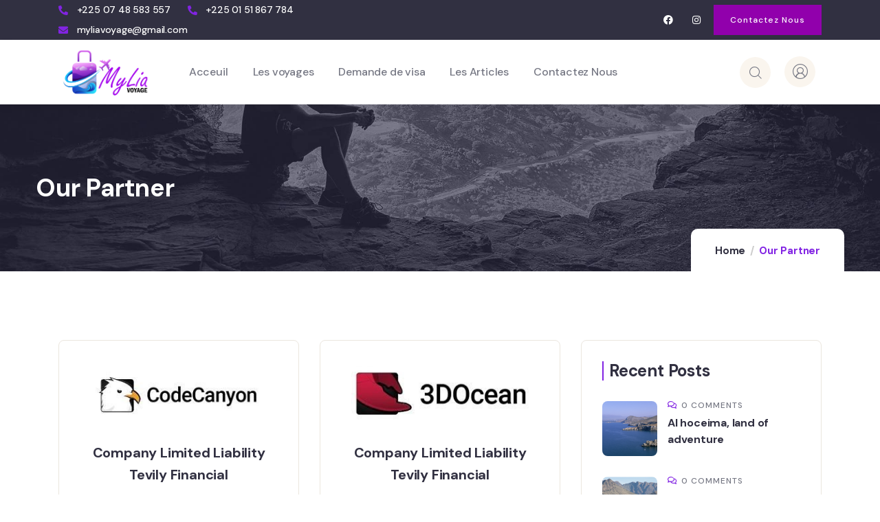

--- FILE ---
content_type: text/css
request_url: http://www.myliavoyages.com/wp-content/uploads/elementor/css/post-35.css?ver=1714854949
body_size: 1103
content:
.elementor-35 .elementor-element.elementor-element-2505688 > .elementor-element-populated{padding:0px 0px 0px 0px;}.elementor-35 .elementor-element.elementor-element-04e336a .custom-breadcrumb{background-image:url("https://www.myliavoyages.com/wp-content/uploads/2021/10/breadcrumb.jpg");background-position:center center;background-repeat:no-repeat;background-size:cover;}.elementor-35 .elementor-element.elementor-element-04e336a .custom-breadcrumb .breadcrumb-container-inner{padding-top:100px;padding-bottom:100px;}.elementor-35 .elementor-element.elementor-element-39ecd2ef{padding:100px 0px 100px 0px;}.elementor-35 .elementor-element.elementor-element-1c540d60 > .elementor-element-populated{padding:0px 0px 0px 0px;}.elementor-35 .elementor-element.elementor-element-b9c6403 > .elementor-element-populated{padding:0px 15px 0px 15px;}.elementor-35 .elementor-element.elementor-element-c8d5683 .gsc-image-content .box-content .title{margin-bottom:0px;}.elementor-35 .elementor-element.elementor-element-6ca31b8 > .elementor-element-populated{padding:0px 15px 0px 15px;}.elementor-35 .elementor-element.elementor-element-1bd8161 .gsc-image-content .box-content .title{margin-bottom:0px;}.elementor-35 .elementor-element.elementor-element-ae51bea > .elementor-element-populated{padding:0px 15px 0px 15px;}.elementor-35 .elementor-element.elementor-element-8cb30b0 .gsc-image-content .box-content .title{margin-bottom:0px;}.elementor-35 .elementor-element.elementor-element-33e9c22 > .elementor-element-populated{padding:0px 15px 0px 15px;}.elementor-35 .elementor-element.elementor-element-3a140b0 .gsc-image-content .box-content .title{margin-bottom:0px;}.elementor-35 .elementor-element.elementor-element-71e74f8e > .elementor-element-populated{padding:0px 15px 0px 15px;}.elementor-35 .elementor-element.elementor-element-8f0a712{border-style:solid;border-width:1px 1px 1px 1px;border-color:#EBE6DE;transition:background 0.3s, border 0.3s, border-radius 0.3s, box-shadow 0.3s;margin-top:0px;margin-bottom:30px;padding:30px 30px 30px 30px;}.elementor-35 .elementor-element.elementor-element-8f0a712, .elementor-35 .elementor-element.elementor-element-8f0a712 > .elementor-background-overlay{border-radius:8px 8px 8px 8px;}.elementor-35 .elementor-element.elementor-element-8f0a712 > .elementor-background-overlay{transition:background 0.3s, border-radius 0.3s, opacity 0.3s;}.elementor-35 .elementor-element.elementor-element-0f4c478 > .elementor-element-populated{padding:0px 0px 0px 0px;}.elementor-35 .elementor-element.elementor-element-a16f3c4 .gsc-heading .content-inner{max-width:800px;}.elementor-35 .elementor-element.elementor-element-a16f3c4 .gsc-heading{margin-bottom:10px;}.elementor-35 .elementor-element.elementor-element-a16f3c4 .gsc-heading .title{margin-bottom:0px;}.elementor-35 .elementor-element.elementor-element-a16f3c4 .gsc-heading .sub-title{margin-bottom:0px;}.elementor-35 .elementor-element.elementor-element-a16f3c4 .gsc-heading .title-desc{padding:20px 0px 0px 0px;}.elementor-35 .elementor-element.elementor-element-d34609e .gsc-booking-banner.style-1 .listings-banner-content{min-height:270px;}.elementor-35 .elementor-element.elementor-element-d34609e .gsc-booking-banner.style-2 .listings-banner-content{min-height:270px;}.elementor-35 .elementor-element.elementor-element-d34609e .gsc-icon-box-group .icon-box-item-content .title{padding-bottom:5px;}.elementor-35 .elementor-element.elementor-element-1c9d4e3:not(.elementor-motion-effects-element-type-background), .elementor-35 .elementor-element.elementor-element-1c9d4e3 > .elementor-motion-effects-container > .elementor-motion-effects-layer{background-image:url("https://www.myliavoyages.com/wp-content/uploads/2021/09/bg-line.png");}.elementor-35 .elementor-element.elementor-element-1c9d4e3{transition:background 0.3s, border 0.3s, border-radius 0.3s, box-shadow 0.3s;padding:105px 0px 70px 0px;}.elementor-35 .elementor-element.elementor-element-1c9d4e3 > .elementor-background-overlay{transition:background 0.3s, border-radius 0.3s, opacity 0.3s;}.elementor-bc-flex-widget .elementor-35 .elementor-element.elementor-element-db7d3be.elementor-column .elementor-widget-wrap{align-items:center;}.elementor-35 .elementor-element.elementor-element-db7d3be.elementor-column.elementor-element[data-element_type="column"] > .elementor-widget-wrap.elementor-element-populated{align-content:center;align-items:center;}.elementor-35 .elementor-element.elementor-element-db7d3be > .elementor-element-populated{padding:0px 15px 0px 15px;}.elementor-35 .elementor-element.elementor-element-ea60d85 .gsc-heading .content-inner{max-width:800px;}.elementor-35 .elementor-element.elementor-element-ea60d85 .gsc-heading{margin-bottom:26px;}.elementor-35 .elementor-element.elementor-element-ea60d85 .gsc-heading .title{color:#FFFFFF;font-size:46px;margin-bottom:0px;}.elementor-35 .elementor-element.elementor-element-ea60d85 .gsc-heading .sub-title{color:#FFFFFF;margin-bottom:0px;font-size:30px;}.elementor-35 .elementor-element.elementor-element-ea60d85 .gsc-heading .title-desc{padding:20px 0px 0px 0px;}.elementor-bc-flex-widget .elementor-35 .elementor-element.elementor-element-dac827d.elementor-column .elementor-widget-wrap{align-items:center;}.elementor-35 .elementor-element.elementor-element-dac827d.elementor-column.elementor-element[data-element_type="column"] > .elementor-widget-wrap.elementor-element-populated{align-content:center;align-items:center;}.elementor-35 .elementor-element.elementor-element-dac827d.elementor-column > .elementor-widget-wrap{justify-content:flex-end;}.elementor-35 .elementor-element.elementor-element-dac827d > .elementor-element-populated{padding:0px 15px 0px 15px;}.elementor-35 .elementor-element.elementor-element-3c920a1{width:auto;max-width:auto;}@media(min-width:768px){.elementor-35 .elementor-element.elementor-element-1c540d60{width:66.67%;}.elementor-35 .elementor-element.elementor-element-71e74f8e{width:33.33%;}.elementor-35 .elementor-element.elementor-element-db7d3be{width:70.667%;}.elementor-35 .elementor-element.elementor-element-dac827d{width:29.293%;}}@media(max-width:1024px) and (min-width:768px){.elementor-35 .elementor-element.elementor-element-1c540d60{width:100%;}.elementor-35 .elementor-element.elementor-element-71e74f8e{width:100%;}}@media(max-width:1024px){.elementor-35 .elementor-element.elementor-element-39ecd2ef{padding:70px 0px 70px 0px;}.elementor-35 .elementor-element.elementor-element-71e74f8e > .elementor-element-populated{margin:30px 0px 0px 0px;--e-column-margin-right:0px;--e-column-margin-left:0px;}.elementor-35 .elementor-element.elementor-element-1c9d4e3{padding:65px 0px 40px 0px;}.elementor-35 .elementor-element.elementor-element-ea60d85 .gsc-heading .title{font-size:36px;}.elementor-35 .elementor-element.elementor-element-ea60d85 .gsc-heading .sub-title{font-size:22px;}}@media(max-width:767px){.elementor-35 .elementor-element.elementor-element-dac827d.elementor-column > .elementor-widget-wrap{justify-content:flex-start;}}